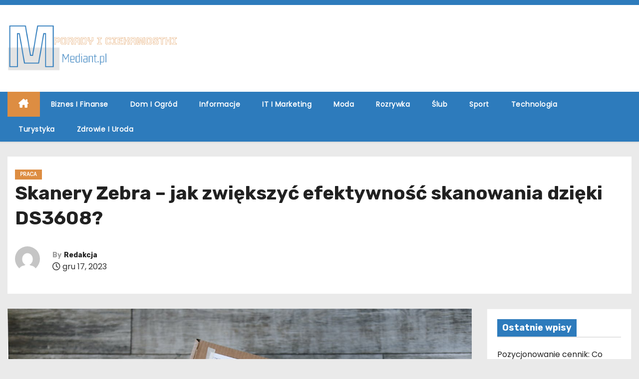

--- FILE ---
content_type: text/html; charset=UTF-8
request_url: https://mediant.pl/skanery-zebra-jak-zwiekszyc-efektywnosc-skanowania-dzieki-ds3608/
body_size: 16296
content:
<!-- =========================
     Page Breadcrumb   
============================== -->
<!DOCTYPE html>
<html lang="pl-PL">
<head>
<meta charset="UTF-8">
<meta name="viewport" content="width=device-width, initial-scale=1">
<link rel="profile" href="https://gmpg.org/xfn/11">
<meta name='robots' content='index, follow, max-image-preview:large, max-snippet:-1, max-video-preview:-1' />

	<!-- This site is optimized with the Yoast SEO plugin v26.8 - https://yoast.com/product/yoast-seo-wordpress/ -->
	<title>Skanery Zebra - jak zwiększyć efektywność skanowania dzięki DS3608? - Mediant.pl</title>
	<link rel="canonical" href="https://mediant.pl/skanery-zebra-jak-zwiekszyc-efektywnosc-skanowania-dzieki-ds3608/" />
	<meta property="og:locale" content="pl_PL" />
	<meta property="og:type" content="article" />
	<meta property="og:title" content="Skanery Zebra - jak zwiększyć efektywność skanowania dzięki DS3608? - Mediant.pl" />
	<meta property="og:description" content="W dzisiejszym dynamicznym środowisku biznesowym, efektywność skanowania ma kluczowe znaczenie dla wydajności i kontroli nad operacjami. Skanery Zebra, zwłaszcza model DS3608, są znane ze swojej niezawodności i wydajności. Ale czy w pełni wykorzystujesz potencjał tych urządzeń? Ten artykuł pomoże Ci poznać tajniki skanerów Zebra i dowiedzieć się, jak maksymalnie zwiększyć wydajność skanowania w Twoim przedsiębiorstwie. [&hellip;]" />
	<meta property="og:url" content="https://mediant.pl/skanery-zebra-jak-zwiekszyc-efektywnosc-skanowania-dzieki-ds3608/" />
	<meta property="og:site_name" content="Mediant.pl" />
	<meta property="article:published_time" content="2023-12-17T23:23:06+00:00" />
	<meta property="article:modified_time" content="2023-12-17T23:23:07+00:00" />
	<meta property="og:image" content="https://mediant.pl/wp-content/uploads/2023/12/pexels-polina-tankilevitch-4440794.jpg" />
	<meta property="og:image:width" content="1280" />
	<meta property="og:image:height" content="853" />
	<meta property="og:image:type" content="image/jpeg" />
	<meta name="author" content="Redakcja" />
	<meta name="twitter:card" content="summary_large_image" />
	<meta name="twitter:label1" content="Napisane przez" />
	<meta name="twitter:data1" content="Redakcja" />
	<meta name="twitter:label2" content="Szacowany czas czytania" />
	<meta name="twitter:data2" content="2 minuty" />
	<script type="application/ld+json" class="yoast-schema-graph">{"@context":"https://schema.org","@graph":[{"@type":"Article","@id":"https://mediant.pl/skanery-zebra-jak-zwiekszyc-efektywnosc-skanowania-dzieki-ds3608/#article","isPartOf":{"@id":"https://mediant.pl/skanery-zebra-jak-zwiekszyc-efektywnosc-skanowania-dzieki-ds3608/"},"author":{"name":"Redakcja","@id":"https://mediant.pl/#/schema/person/40663650b79391c21a4283d49731120e"},"headline":"Skanery Zebra &#8211; jak zwiększyć efektywność skanowania dzięki DS3608?","datePublished":"2023-12-17T23:23:06+00:00","dateModified":"2023-12-17T23:23:07+00:00","mainEntityOfPage":{"@id":"https://mediant.pl/skanery-zebra-jak-zwiekszyc-efektywnosc-skanowania-dzieki-ds3608/"},"wordCount":331,"publisher":{"@id":"https://mediant.pl/#organization"},"image":{"@id":"https://mediant.pl/skanery-zebra-jak-zwiekszyc-efektywnosc-skanowania-dzieki-ds3608/#primaryimage"},"thumbnailUrl":"https://mediant.pl/wp-content/uploads/2023/12/pexels-polina-tankilevitch-4440794.jpg","articleSection":["Praca"],"inLanguage":"pl-PL"},{"@type":"WebPage","@id":"https://mediant.pl/skanery-zebra-jak-zwiekszyc-efektywnosc-skanowania-dzieki-ds3608/","url":"https://mediant.pl/skanery-zebra-jak-zwiekszyc-efektywnosc-skanowania-dzieki-ds3608/","name":"Skanery Zebra - jak zwiększyć efektywność skanowania dzięki DS3608? - Mediant.pl","isPartOf":{"@id":"https://mediant.pl/#website"},"primaryImageOfPage":{"@id":"https://mediant.pl/skanery-zebra-jak-zwiekszyc-efektywnosc-skanowania-dzieki-ds3608/#primaryimage"},"image":{"@id":"https://mediant.pl/skanery-zebra-jak-zwiekszyc-efektywnosc-skanowania-dzieki-ds3608/#primaryimage"},"thumbnailUrl":"https://mediant.pl/wp-content/uploads/2023/12/pexels-polina-tankilevitch-4440794.jpg","datePublished":"2023-12-17T23:23:06+00:00","dateModified":"2023-12-17T23:23:07+00:00","breadcrumb":{"@id":"https://mediant.pl/skanery-zebra-jak-zwiekszyc-efektywnosc-skanowania-dzieki-ds3608/#breadcrumb"},"inLanguage":"pl-PL","potentialAction":[{"@type":"ReadAction","target":["https://mediant.pl/skanery-zebra-jak-zwiekszyc-efektywnosc-skanowania-dzieki-ds3608/"]}]},{"@type":"ImageObject","inLanguage":"pl-PL","@id":"https://mediant.pl/skanery-zebra-jak-zwiekszyc-efektywnosc-skanowania-dzieki-ds3608/#primaryimage","url":"https://mediant.pl/wp-content/uploads/2023/12/pexels-polina-tankilevitch-4440794.jpg","contentUrl":"https://mediant.pl/wp-content/uploads/2023/12/pexels-polina-tankilevitch-4440794.jpg","width":1280,"height":853,"caption":"Skanery Zebra"},{"@type":"BreadcrumbList","@id":"https://mediant.pl/skanery-zebra-jak-zwiekszyc-efektywnosc-skanowania-dzieki-ds3608/#breadcrumb","itemListElement":[{"@type":"ListItem","position":1,"name":"Strona główna","item":"https://mediant.pl/"},{"@type":"ListItem","position":2,"name":"Skanery Zebra &#8211; jak zwiększyć efektywność skanowania dzięki DS3608?"}]},{"@type":"WebSite","@id":"https://mediant.pl/#website","url":"https://mediant.pl/","name":"Mediant.pl","description":"Informacje, Porady, Opinie","publisher":{"@id":"https://mediant.pl/#organization"},"potentialAction":[{"@type":"SearchAction","target":{"@type":"EntryPoint","urlTemplate":"https://mediant.pl/?s={search_term_string}"},"query-input":{"@type":"PropertyValueSpecification","valueRequired":true,"valueName":"search_term_string"}}],"inLanguage":"pl-PL"},{"@type":"Organization","@id":"https://mediant.pl/#organization","name":"Mediant.pl","url":"https://mediant.pl/","logo":{"@type":"ImageObject","inLanguage":"pl-PL","@id":"https://mediant.pl/#/schema/logo/image/","url":"https://mediant.pl/wp-content/uploads/2023/05/mediant.png","contentUrl":"https://mediant.pl/wp-content/uploads/2023/05/mediant.png","width":400,"height":120,"caption":"Mediant.pl"},"image":{"@id":"https://mediant.pl/#/schema/logo/image/"}},{"@type":"Person","@id":"https://mediant.pl/#/schema/person/40663650b79391c21a4283d49731120e","name":"Redakcja","image":{"@type":"ImageObject","inLanguage":"pl-PL","@id":"https://mediant.pl/#/schema/person/image/","url":"https://secure.gravatar.com/avatar/1d64018e039a0ecbd25e2e51d1d955e1a98a8aa45e161628ae325f41c772ee69?s=96&d=mm&r=g","contentUrl":"https://secure.gravatar.com/avatar/1d64018e039a0ecbd25e2e51d1d955e1a98a8aa45e161628ae325f41c772ee69?s=96&d=mm&r=g","caption":"Redakcja"},"sameAs":["https://mediant.pl"]}]}</script>
	<!-- / Yoast SEO plugin. -->


<link rel='dns-prefetch' href='//fonts.googleapis.com' />
<link rel="alternate" type="application/rss+xml" title="Mediant.pl &raquo; Kanał z wpisami" href="https://mediant.pl/feed/" />
<link rel="alternate" type="application/rss+xml" title="Mediant.pl &raquo; Kanał z komentarzami" href="https://mediant.pl/comments/feed/" />
<link rel="alternate" title="oEmbed (JSON)" type="application/json+oembed" href="https://mediant.pl/wp-json/oembed/1.0/embed?url=https%3A%2F%2Fmediant.pl%2Fskanery-zebra-jak-zwiekszyc-efektywnosc-skanowania-dzieki-ds3608%2F" />
<link rel="alternate" title="oEmbed (XML)" type="text/xml+oembed" href="https://mediant.pl/wp-json/oembed/1.0/embed?url=https%3A%2F%2Fmediant.pl%2Fskanery-zebra-jak-zwiekszyc-efektywnosc-skanowania-dzieki-ds3608%2F&#038;format=xml" />
<style id='wp-img-auto-sizes-contain-inline-css' type='text/css'>
img:is([sizes=auto i],[sizes^="auto," i]){contain-intrinsic-size:3000px 1500px}
/*# sourceURL=wp-img-auto-sizes-contain-inline-css */
</style>
<style id='wp-emoji-styles-inline-css' type='text/css'>

	img.wp-smiley, img.emoji {
		display: inline !important;
		border: none !important;
		box-shadow: none !important;
		height: 1em !important;
		width: 1em !important;
		margin: 0 0.07em !important;
		vertical-align: -0.1em !important;
		background: none !important;
		padding: 0 !important;
	}
/*# sourceURL=wp-emoji-styles-inline-css */
</style>
<style id='wp-block-library-inline-css' type='text/css'>
:root{--wp-block-synced-color:#7a00df;--wp-block-synced-color--rgb:122,0,223;--wp-bound-block-color:var(--wp-block-synced-color);--wp-editor-canvas-background:#ddd;--wp-admin-theme-color:#007cba;--wp-admin-theme-color--rgb:0,124,186;--wp-admin-theme-color-darker-10:#006ba1;--wp-admin-theme-color-darker-10--rgb:0,107,160.5;--wp-admin-theme-color-darker-20:#005a87;--wp-admin-theme-color-darker-20--rgb:0,90,135;--wp-admin-border-width-focus:2px}@media (min-resolution:192dpi){:root{--wp-admin-border-width-focus:1.5px}}.wp-element-button{cursor:pointer}:root .has-very-light-gray-background-color{background-color:#eee}:root .has-very-dark-gray-background-color{background-color:#313131}:root .has-very-light-gray-color{color:#eee}:root .has-very-dark-gray-color{color:#313131}:root .has-vivid-green-cyan-to-vivid-cyan-blue-gradient-background{background:linear-gradient(135deg,#00d084,#0693e3)}:root .has-purple-crush-gradient-background{background:linear-gradient(135deg,#34e2e4,#4721fb 50%,#ab1dfe)}:root .has-hazy-dawn-gradient-background{background:linear-gradient(135deg,#faaca8,#dad0ec)}:root .has-subdued-olive-gradient-background{background:linear-gradient(135deg,#fafae1,#67a671)}:root .has-atomic-cream-gradient-background{background:linear-gradient(135deg,#fdd79a,#004a59)}:root .has-nightshade-gradient-background{background:linear-gradient(135deg,#330968,#31cdcf)}:root .has-midnight-gradient-background{background:linear-gradient(135deg,#020381,#2874fc)}:root{--wp--preset--font-size--normal:16px;--wp--preset--font-size--huge:42px}.has-regular-font-size{font-size:1em}.has-larger-font-size{font-size:2.625em}.has-normal-font-size{font-size:var(--wp--preset--font-size--normal)}.has-huge-font-size{font-size:var(--wp--preset--font-size--huge)}.has-text-align-center{text-align:center}.has-text-align-left{text-align:left}.has-text-align-right{text-align:right}.has-fit-text{white-space:nowrap!important}#end-resizable-editor-section{display:none}.aligncenter{clear:both}.items-justified-left{justify-content:flex-start}.items-justified-center{justify-content:center}.items-justified-right{justify-content:flex-end}.items-justified-space-between{justify-content:space-between}.screen-reader-text{border:0;clip-path:inset(50%);height:1px;margin:-1px;overflow:hidden;padding:0;position:absolute;width:1px;word-wrap:normal!important}.screen-reader-text:focus{background-color:#ddd;clip-path:none;color:#444;display:block;font-size:1em;height:auto;left:5px;line-height:normal;padding:15px 23px 14px;text-decoration:none;top:5px;width:auto;z-index:100000}html :where(.has-border-color){border-style:solid}html :where([style*=border-top-color]){border-top-style:solid}html :where([style*=border-right-color]){border-right-style:solid}html :where([style*=border-bottom-color]){border-bottom-style:solid}html :where([style*=border-left-color]){border-left-style:solid}html :where([style*=border-width]){border-style:solid}html :where([style*=border-top-width]){border-top-style:solid}html :where([style*=border-right-width]){border-right-style:solid}html :where([style*=border-bottom-width]){border-bottom-style:solid}html :where([style*=border-left-width]){border-left-style:solid}html :where(img[class*=wp-image-]){height:auto;max-width:100%}:where(figure){margin:0 0 1em}html :where(.is-position-sticky){--wp-admin--admin-bar--position-offset:var(--wp-admin--admin-bar--height,0px)}@media screen and (max-width:600px){html :where(.is-position-sticky){--wp-admin--admin-bar--position-offset:0px}}

/*# sourceURL=wp-block-library-inline-css */
</style><style id='global-styles-inline-css' type='text/css'>
:root{--wp--preset--aspect-ratio--square: 1;--wp--preset--aspect-ratio--4-3: 4/3;--wp--preset--aspect-ratio--3-4: 3/4;--wp--preset--aspect-ratio--3-2: 3/2;--wp--preset--aspect-ratio--2-3: 2/3;--wp--preset--aspect-ratio--16-9: 16/9;--wp--preset--aspect-ratio--9-16: 9/16;--wp--preset--color--black: #000000;--wp--preset--color--cyan-bluish-gray: #abb8c3;--wp--preset--color--white: #ffffff;--wp--preset--color--pale-pink: #f78da7;--wp--preset--color--vivid-red: #cf2e2e;--wp--preset--color--luminous-vivid-orange: #ff6900;--wp--preset--color--luminous-vivid-amber: #fcb900;--wp--preset--color--light-green-cyan: #7bdcb5;--wp--preset--color--vivid-green-cyan: #00d084;--wp--preset--color--pale-cyan-blue: #8ed1fc;--wp--preset--color--vivid-cyan-blue: #0693e3;--wp--preset--color--vivid-purple: #9b51e0;--wp--preset--gradient--vivid-cyan-blue-to-vivid-purple: linear-gradient(135deg,rgb(6,147,227) 0%,rgb(155,81,224) 100%);--wp--preset--gradient--light-green-cyan-to-vivid-green-cyan: linear-gradient(135deg,rgb(122,220,180) 0%,rgb(0,208,130) 100%);--wp--preset--gradient--luminous-vivid-amber-to-luminous-vivid-orange: linear-gradient(135deg,rgb(252,185,0) 0%,rgb(255,105,0) 100%);--wp--preset--gradient--luminous-vivid-orange-to-vivid-red: linear-gradient(135deg,rgb(255,105,0) 0%,rgb(207,46,46) 100%);--wp--preset--gradient--very-light-gray-to-cyan-bluish-gray: linear-gradient(135deg,rgb(238,238,238) 0%,rgb(169,184,195) 100%);--wp--preset--gradient--cool-to-warm-spectrum: linear-gradient(135deg,rgb(74,234,220) 0%,rgb(151,120,209) 20%,rgb(207,42,186) 40%,rgb(238,44,130) 60%,rgb(251,105,98) 80%,rgb(254,248,76) 100%);--wp--preset--gradient--blush-light-purple: linear-gradient(135deg,rgb(255,206,236) 0%,rgb(152,150,240) 100%);--wp--preset--gradient--blush-bordeaux: linear-gradient(135deg,rgb(254,205,165) 0%,rgb(254,45,45) 50%,rgb(107,0,62) 100%);--wp--preset--gradient--luminous-dusk: linear-gradient(135deg,rgb(255,203,112) 0%,rgb(199,81,192) 50%,rgb(65,88,208) 100%);--wp--preset--gradient--pale-ocean: linear-gradient(135deg,rgb(255,245,203) 0%,rgb(182,227,212) 50%,rgb(51,167,181) 100%);--wp--preset--gradient--electric-grass: linear-gradient(135deg,rgb(202,248,128) 0%,rgb(113,206,126) 100%);--wp--preset--gradient--midnight: linear-gradient(135deg,rgb(2,3,129) 0%,rgb(40,116,252) 100%);--wp--preset--font-size--small: 13px;--wp--preset--font-size--medium: 20px;--wp--preset--font-size--large: 36px;--wp--preset--font-size--x-large: 42px;--wp--preset--spacing--20: 0.44rem;--wp--preset--spacing--30: 0.67rem;--wp--preset--spacing--40: 1rem;--wp--preset--spacing--50: 1.5rem;--wp--preset--spacing--60: 2.25rem;--wp--preset--spacing--70: 3.38rem;--wp--preset--spacing--80: 5.06rem;--wp--preset--shadow--natural: 6px 6px 9px rgba(0, 0, 0, 0.2);--wp--preset--shadow--deep: 12px 12px 50px rgba(0, 0, 0, 0.4);--wp--preset--shadow--sharp: 6px 6px 0px rgba(0, 0, 0, 0.2);--wp--preset--shadow--outlined: 6px 6px 0px -3px rgb(255, 255, 255), 6px 6px rgb(0, 0, 0);--wp--preset--shadow--crisp: 6px 6px 0px rgb(0, 0, 0);}:root :where(.is-layout-flow) > :first-child{margin-block-start: 0;}:root :where(.is-layout-flow) > :last-child{margin-block-end: 0;}:root :where(.is-layout-flow) > *{margin-block-start: 24px;margin-block-end: 0;}:root :where(.is-layout-constrained) > :first-child{margin-block-start: 0;}:root :where(.is-layout-constrained) > :last-child{margin-block-end: 0;}:root :where(.is-layout-constrained) > *{margin-block-start: 24px;margin-block-end: 0;}:root :where(.is-layout-flex){gap: 24px;}:root :where(.is-layout-grid){gap: 24px;}body .is-layout-flex{display: flex;}.is-layout-flex{flex-wrap: wrap;align-items: center;}.is-layout-flex > :is(*, div){margin: 0;}body .is-layout-grid{display: grid;}.is-layout-grid > :is(*, div){margin: 0;}.has-black-color{color: var(--wp--preset--color--black) !important;}.has-cyan-bluish-gray-color{color: var(--wp--preset--color--cyan-bluish-gray) !important;}.has-white-color{color: var(--wp--preset--color--white) !important;}.has-pale-pink-color{color: var(--wp--preset--color--pale-pink) !important;}.has-vivid-red-color{color: var(--wp--preset--color--vivid-red) !important;}.has-luminous-vivid-orange-color{color: var(--wp--preset--color--luminous-vivid-orange) !important;}.has-luminous-vivid-amber-color{color: var(--wp--preset--color--luminous-vivid-amber) !important;}.has-light-green-cyan-color{color: var(--wp--preset--color--light-green-cyan) !important;}.has-vivid-green-cyan-color{color: var(--wp--preset--color--vivid-green-cyan) !important;}.has-pale-cyan-blue-color{color: var(--wp--preset--color--pale-cyan-blue) !important;}.has-vivid-cyan-blue-color{color: var(--wp--preset--color--vivid-cyan-blue) !important;}.has-vivid-purple-color{color: var(--wp--preset--color--vivid-purple) !important;}.has-black-background-color{background-color: var(--wp--preset--color--black) !important;}.has-cyan-bluish-gray-background-color{background-color: var(--wp--preset--color--cyan-bluish-gray) !important;}.has-white-background-color{background-color: var(--wp--preset--color--white) !important;}.has-pale-pink-background-color{background-color: var(--wp--preset--color--pale-pink) !important;}.has-vivid-red-background-color{background-color: var(--wp--preset--color--vivid-red) !important;}.has-luminous-vivid-orange-background-color{background-color: var(--wp--preset--color--luminous-vivid-orange) !important;}.has-luminous-vivid-amber-background-color{background-color: var(--wp--preset--color--luminous-vivid-amber) !important;}.has-light-green-cyan-background-color{background-color: var(--wp--preset--color--light-green-cyan) !important;}.has-vivid-green-cyan-background-color{background-color: var(--wp--preset--color--vivid-green-cyan) !important;}.has-pale-cyan-blue-background-color{background-color: var(--wp--preset--color--pale-cyan-blue) !important;}.has-vivid-cyan-blue-background-color{background-color: var(--wp--preset--color--vivid-cyan-blue) !important;}.has-vivid-purple-background-color{background-color: var(--wp--preset--color--vivid-purple) !important;}.has-black-border-color{border-color: var(--wp--preset--color--black) !important;}.has-cyan-bluish-gray-border-color{border-color: var(--wp--preset--color--cyan-bluish-gray) !important;}.has-white-border-color{border-color: var(--wp--preset--color--white) !important;}.has-pale-pink-border-color{border-color: var(--wp--preset--color--pale-pink) !important;}.has-vivid-red-border-color{border-color: var(--wp--preset--color--vivid-red) !important;}.has-luminous-vivid-orange-border-color{border-color: var(--wp--preset--color--luminous-vivid-orange) !important;}.has-luminous-vivid-amber-border-color{border-color: var(--wp--preset--color--luminous-vivid-amber) !important;}.has-light-green-cyan-border-color{border-color: var(--wp--preset--color--light-green-cyan) !important;}.has-vivid-green-cyan-border-color{border-color: var(--wp--preset--color--vivid-green-cyan) !important;}.has-pale-cyan-blue-border-color{border-color: var(--wp--preset--color--pale-cyan-blue) !important;}.has-vivid-cyan-blue-border-color{border-color: var(--wp--preset--color--vivid-cyan-blue) !important;}.has-vivid-purple-border-color{border-color: var(--wp--preset--color--vivid-purple) !important;}.has-vivid-cyan-blue-to-vivid-purple-gradient-background{background: var(--wp--preset--gradient--vivid-cyan-blue-to-vivid-purple) !important;}.has-light-green-cyan-to-vivid-green-cyan-gradient-background{background: var(--wp--preset--gradient--light-green-cyan-to-vivid-green-cyan) !important;}.has-luminous-vivid-amber-to-luminous-vivid-orange-gradient-background{background: var(--wp--preset--gradient--luminous-vivid-amber-to-luminous-vivid-orange) !important;}.has-luminous-vivid-orange-to-vivid-red-gradient-background{background: var(--wp--preset--gradient--luminous-vivid-orange-to-vivid-red) !important;}.has-very-light-gray-to-cyan-bluish-gray-gradient-background{background: var(--wp--preset--gradient--very-light-gray-to-cyan-bluish-gray) !important;}.has-cool-to-warm-spectrum-gradient-background{background: var(--wp--preset--gradient--cool-to-warm-spectrum) !important;}.has-blush-light-purple-gradient-background{background: var(--wp--preset--gradient--blush-light-purple) !important;}.has-blush-bordeaux-gradient-background{background: var(--wp--preset--gradient--blush-bordeaux) !important;}.has-luminous-dusk-gradient-background{background: var(--wp--preset--gradient--luminous-dusk) !important;}.has-pale-ocean-gradient-background{background: var(--wp--preset--gradient--pale-ocean) !important;}.has-electric-grass-gradient-background{background: var(--wp--preset--gradient--electric-grass) !important;}.has-midnight-gradient-background{background: var(--wp--preset--gradient--midnight) !important;}.has-small-font-size{font-size: var(--wp--preset--font-size--small) !important;}.has-medium-font-size{font-size: var(--wp--preset--font-size--medium) !important;}.has-large-font-size{font-size: var(--wp--preset--font-size--large) !important;}.has-x-large-font-size{font-size: var(--wp--preset--font-size--x-large) !important;}
/*# sourceURL=global-styles-inline-css */
</style>

<style id='classic-theme-styles-inline-css' type='text/css'>
/*! This file is auto-generated */
.wp-block-button__link{color:#fff;background-color:#32373c;border-radius:9999px;box-shadow:none;text-decoration:none;padding:calc(.667em + 2px) calc(1.333em + 2px);font-size:1.125em}.wp-block-file__button{background:#32373c;color:#fff;text-decoration:none}
/*# sourceURL=/wp-includes/css/classic-themes.min.css */
</style>
<link rel='stylesheet' id='newses-fonts-css' href='//fonts.googleapis.com/css?family=Rubik%3A400%2C500%2C700%7CPoppins%3A400%26display%3Dswap&#038;subset=latin%2Clatin-ext' type='text/css' media='all' />
<link rel='stylesheet' id='bootstrap-css' href='https://mediant.pl/wp-content/themes/newses/css/bootstrap.css?ver=6.9' type='text/css' media='all' />
<link rel='stylesheet' id='newses-style-css' href='https://mediant.pl/wp-content/themes/newses/style.css?ver=6.9' type='text/css' media='all' />
<link rel='stylesheet' id='newses-default-css' href='https://mediant.pl/wp-content/themes/newses/css/colors/default.css?ver=6.9' type='text/css' media='all' />
<link rel='stylesheet' id='all-font-awesome-css' href='https://mediant.pl/wp-content/themes/newses/css/font-awesome.css?ver=6.9' type='text/css' media='all' />
<link rel='stylesheet' id='smartmenus-css' href='https://mediant.pl/wp-content/themes/newses/css/jquery.smartmenus.bootstrap.css?ver=6.9' type='text/css' media='all' />
<link rel='stylesheet' id='newses-swiper.min-css' href='https://mediant.pl/wp-content/themes/newses/css/swiper.min.css?ver=6.9' type='text/css' media='all' />
<link rel='stylesheet' id='wp-block-paragraph-css' href='https://mediant.pl/wp-includes/blocks/paragraph/style.min.css?ver=6.9' type='text/css' media='all' />
<link rel='stylesheet' id='wp-block-heading-css' href='https://mediant.pl/wp-includes/blocks/heading/style.min.css?ver=6.9' type='text/css' media='all' />
<script type="text/javascript" src="https://mediant.pl/wp-includes/js/jquery/jquery.min.js?ver=3.7.1" id="jquery-core-js"></script>
<script type="text/javascript" src="https://mediant.pl/wp-includes/js/jquery/jquery-migrate.min.js?ver=3.4.1" id="jquery-migrate-js"></script>
<script type="text/javascript" src="https://mediant.pl/wp-content/themes/newses/js/navigation.js?ver=6.9" id="newses-navigation-js"></script>
<script type="text/javascript" src="https://mediant.pl/wp-content/themes/newses/js/bootstrap.js?ver=6.9" id="bootstrap-js"></script>
<script type="text/javascript" src="https://mediant.pl/wp-content/themes/newses/js/jquery.marquee.js?ver=6.9" id="newses-marquee-js-js"></script>
<script type="text/javascript" src="https://mediant.pl/wp-content/themes/newses/js/swiper.min.js?ver=6.9" id="newses-swiper.min.js-js"></script>
<script type="text/javascript" src="https://mediant.pl/wp-content/themes/newses/js/jquery.smartmenus.js?ver=6.9" id="smartmenus-js-js"></script>
<script type="text/javascript" src="https://mediant.pl/wp-content/themes/newses/js/bootstrap-smartmenus.js?ver=6.9" id="bootstrap-smartmenus-js-js"></script>
<link rel="https://api.w.org/" href="https://mediant.pl/wp-json/" /><link rel="alternate" title="JSON" type="application/json" href="https://mediant.pl/wp-json/wp/v2/posts/715" /><link rel="EditURI" type="application/rsd+xml" title="RSD" href="https://mediant.pl/xmlrpc.php?rsd" />
<meta name="generator" content="WordPress 6.9" />
<link rel='shortlink' href='https://mediant.pl/?p=715' />
<!-- Global site tag (gtag.js) - Google Analytics -->
<script async src="https://www.googletagmanager.com/gtag/js?id=UA-162816601-12"></script>
<script>
  window.dataLayer = window.dataLayer || [];
  function gtag(){dataLayer.push(arguments);}
  gtag('js', new Date());

  gtag('config', 'UA-162816601-12');
</script>
        <style type="text/css">
                        .site-title a,
            .site-description {
                position: absolute;
                clip: rect(1px, 1px, 1px, 1px);
                display: none;
            }

                    </style>
        <link rel="icon" href="https://mediant.pl/wp-content/uploads/2023/05/cropped-mediant1-32x32.png" sizes="32x32" />
<link rel="icon" href="https://mediant.pl/wp-content/uploads/2023/05/cropped-mediant1-192x192.png" sizes="192x192" />
<link rel="apple-touch-icon" href="https://mediant.pl/wp-content/uploads/2023/05/cropped-mediant1-180x180.png" />
<meta name="msapplication-TileImage" content="https://mediant.pl/wp-content/uploads/2023/05/cropped-mediant1-270x270.png" />
		<style type="text/css" id="wp-custom-css">
			.mg-headwidget .navbar-wp{
	    background: #2d7bbc;
}
.mg-headwidget .mg-head-detail {
    background: #2d7bbc;
}
.mg-headwidget .navbar-wp .navbar-nav > li > a:hover, .mg-headwidget .navbar-wp .navbar-nav > li > a:focus, .mg-headwidget .navbar-wp .navbar-nav > .active > a, .mg-headwidget .navbar-wp .navbar-nav > .active > a:hover, .mg-headwidget .navbar-wp .navbar-nav > .active > a:focus {
    background: #dd8d42 !important;
}
.mg-latest-news .bn_title {
    background-color: #2d7bbc;
}
.mg-latest-news {
    background: #dd8d42;
}
.mg-sec-title.st3 span.bg {
    background: #2d7bbc;
    color: white;
}

a.newses-categories.category-color-1 {
    background: #dd8d42;
}

.post-form {
    background: #dd8d42;
}

.swiper-button-next:hover, .swiper-button-prev:hover {
    background: #dd8d42 !important;
    border-color: #dd8d42;
}

.mg-sidebar .mg-widget.widget_search .btn {
    color: #fff;
    background: #2d7bbc;
}

.mg-blog-post .bottom h1:hover, .mg-blog-post .bottom h1 a:hover, .mg-posts-modul-6 .mg-sec-top-post .title a:hover, .mg-blog-inner h4 a:hover {
    color: #000000;
}

.mg-wid-title span.bg {
    background: #2d7bbc;
    color: white;
}

.mg-widget h2, .wp-block-search__label {
    background: #2d7bbc;
    color: #fff;
}

.navigation.pagination .nav-links .page-numbers:hover, .navigation.pagination .nav-links .page-numbers:focus, .navigation.pagination .nav-links .page-numbers.current, .navigation.pagination .nav-links .page-numbers.current:hover, .navigation.pagination .nav-links .page-numbers.current:focus {
    border-color: #2d7bbc;
    background: #2d7bbc;
    color: #fff;
}

footer .overlay {
    background: #2d7bbc;
}


.mg-footer-copyright,.mg-footer-bottom-area,.ta_upscr{display:none !important;}

.mg-sidebar .mg-widget ul li a:hover, .mg-sidebar .mg-widget ul li a:focus, a:hover {
    color: #2d7bbc !important;
}


footer .mg-widget ul li a:hover, footer .mg-widget ul li a:focus {
    color: #fafafa !important;
}

.mg-blog-post-box a{
	color:#2d7bbc !important;
}

.post-form{display:none}
		</style>
		</head>
<body class="wp-singular post-template-default single single-post postid-715 single-format-standard wp-custom-logo wp-embed-responsive wp-theme-newses wide" >
<div id="page" class="site">
<a class="skip-link screen-reader-text" href="#content">
Skip to content</a>
    <!--wrapper-->
    <div class="wrapper" id="custom-background-css">
        <header class="mg-headwidget">
            <!--==================== TOP BAR ====================-->
            <div class="mg-head-detail d-none d-md-block">
    <div class="container">
        <div class="row align-items-center">
            <div class="col-md-6 col-xs-12 col-sm-6">
                <ul class="info-left">
                                    </ul>
            </div>
            <div class="col-md-6 col-xs-12">
                <ul class="mg-social info-right">
                                </ul>
            </div>
        </div>
    </div>
</div>
            <div class="clearfix"></div>
                        <div class="mg-nav-widget-area-back" style='background-image: url("https://mediant.pl/wp-content/themes/newses/images/head-back.jpg" );'>
                        <div class="overlay">
              <div class="inner"  style="background-color:#ffffff;" >
                <div class="container">
                    <div class="mg-nav-widget-area">
                        <div class="row align-items-center  ">
                            <div class="col-md-4 text-center-xs ">
                                <div class="site-logo">
                                    <a href="https://mediant.pl/" class="navbar-brand" rel="home"><img width="400" height="120" src="https://mediant.pl/wp-content/uploads/2023/05/mediant.png" class="custom-logo" alt="mediant" decoding="async" srcset="https://mediant.pl/wp-content/uploads/2023/05/mediant.png 400w, https://mediant.pl/wp-content/uploads/2023/05/mediant-300x90.png 300w" sizes="(max-width: 400px) 100vw, 400px" /></a>                                </div>
                                <div class="site-branding-text d-none">
                                                                        <p class="site-title"> <a href="https://mediant.pl/" rel="home">Mediant.pl</a></p>
                                                                        <p class="site-description">Informacje, Porady, Opinie</p>
                                </div>   
                            </div>
                           
            <div class="col-md-8 text-center-xs">
                                <!--== Top Tags ==-->
                  <div class="mg-tpt-tag-area">
                                 
                  </div>
                <!-- Trending line END -->
                  
            </div>
                                </div>
                    </div>
                </div>
                </div>
              </div>
          </div>
            <div class="mg-menu-full">
                <nav class="navbar navbar-expand-lg navbar-wp">
                    <div class="container">
                        <!-- Right nav -->
                    <div class="m-header align-items-center">
                        <a class="mobilehomebtn" href="https://mediant.pl"><span class="fa-solid fa-house-chimney"></span></a>
                        <!-- navbar-toggle -->
                        <button class="navbar-toggler collapsed ml-auto" type="button" data-toggle="collapse" data-target="#navbar-wp" aria-controls="navbarSupportedContent" aria-expanded="false" aria-label="Toggle navigation">
                          <!-- <span class="my-1 mx-2 close"></span>
                          <span class="navbar-toggler-icon"></span> -->
                          <div class="burger">
                            <span class="burger-line"></span>
                            <span class="burger-line"></span>
                            <span class="burger-line"></span>
                          </div>
                        </button>
                        <!-- /navbar-toggle -->
                                            </div>
                    <!-- /Right nav -->
                    <!-- Navigation -->
                    <div class="collapse navbar-collapse" id="navbar-wp"> 
                      <ul id="menu-menu-1" class="nav navbar-nav mr-auto"><li class="active home"><a class="nav-link homebtn" title="Home" href="https://mediant.pl"><span class='fa-solid fa-house-chimney'></span></a></li><li id="menu-item-55" class="menu-item menu-item-type-taxonomy menu-item-object-category menu-item-55"><a class="nav-link" title="Biznes i finanse" href="https://mediant.pl/biznes-i-finanse/">Biznes i finanse</a></li>
<li id="menu-item-56" class="menu-item menu-item-type-taxonomy menu-item-object-category menu-item-56"><a class="nav-link" title="Dom i ogród" href="https://mediant.pl/dom-i-ogrod/">Dom i ogród</a></li>
<li id="menu-item-57" class="menu-item menu-item-type-taxonomy menu-item-object-category menu-item-57"><a class="nav-link" title="Informacje" href="https://mediant.pl/informacje/">Informacje</a></li>
<li id="menu-item-58" class="menu-item menu-item-type-taxonomy menu-item-object-category menu-item-58"><a class="nav-link" title="IT i marketing" href="https://mediant.pl/it-i-marketing/">IT i marketing</a></li>
<li id="menu-item-59" class="menu-item menu-item-type-taxonomy menu-item-object-category menu-item-59"><a class="nav-link" title="Moda" href="https://mediant.pl/moda/">Moda</a></li>
<li id="menu-item-60" class="menu-item menu-item-type-taxonomy menu-item-object-category menu-item-60"><a class="nav-link" title="Rozrywka" href="https://mediant.pl/rozrywka/">Rozrywka</a></li>
<li id="menu-item-61" class="menu-item menu-item-type-taxonomy menu-item-object-category menu-item-61"><a class="nav-link" title="Ślub" href="https://mediant.pl/slub/">Ślub</a></li>
<li id="menu-item-62" class="menu-item menu-item-type-taxonomy menu-item-object-category menu-item-62"><a class="nav-link" title="Sport" href="https://mediant.pl/sport/">Sport</a></li>
<li id="menu-item-63" class="menu-item menu-item-type-taxonomy menu-item-object-category menu-item-63"><a class="nav-link" title="Technologia" href="https://mediant.pl/technologia/">Technologia</a></li>
<li id="menu-item-64" class="menu-item menu-item-type-taxonomy menu-item-object-category menu-item-64"><a class="nav-link" title="Turystyka" href="https://mediant.pl/turystyka/">Turystyka</a></li>
<li id="menu-item-65" class="menu-item menu-item-type-taxonomy menu-item-object-category menu-item-65"><a class="nav-link" title="Zdrowie i uroda" href="https://mediant.pl/zdrowie/">Zdrowie i uroda</a></li>
</ul>                    </div>   
                    <!--/ Navigation -->
                    <!-- Right nav -->
                    <div class="desk-header pl-3 ml-auto my-2 my-lg-0 position-relative align-items-center">
                                          </div>
                    <!-- /Right nav --> 
                  </div>
                </nav>
            </div>
        </header>
        <div class="clearfix"></div>
        <!--== /Top Tags ==-->
                        <!--== Home Slider ==-->
                <!--==/ Home Slider ==-->
        <!--==================== Newses breadcrumb section ====================-->
<!-- =========================
     Page Content Section      
============================== -->
<main id="content" class="single-class content">
  <!--container-->
  <div class="container">
    <!--row-->
    <div class="row">
      <div class="col-md-12">
        <div class="mg-header mb-30">
          <div class="mg-blog-category"><a class="newses-categories category-color-1" href="https://mediant.pl/praca/"> 
                                 Praca
                             </a></div>              <h1 class="title">Skanery Zebra &#8211; jak zwiększyć efektywność skanowania dzięki DS3608?</h1>
                              <div class="media mg-info-author-block"> 
                                            <a class="mg-author-pic" href="https://mediant.pl/author/jb34jh3434jhv/"> <img alt='' src='https://secure.gravatar.com/avatar/1d64018e039a0ecbd25e2e51d1d955e1a98a8aa45e161628ae325f41c772ee69?s=150&#038;d=mm&#038;r=g' srcset='https://secure.gravatar.com/avatar/1d64018e039a0ecbd25e2e51d1d955e1a98a8aa45e161628ae325f41c772ee69?s=300&#038;d=mm&#038;r=g 2x' class='avatar avatar-150 photo' height='150' width='150' decoding='async'/> </a>
                                        <div class="media-body">
                                                    <h4 class="media-heading"><span>By</span><a href="https://mediant.pl/author/jb34jh3434jhv/">Redakcja</a></h4>
                                                    <span class="mg-blog-date"><i class="fa-regular fa-clock"></i> 
                                gru 17, 2023                            </span>
                                            </div>
                </div>
                        </div>
      </div>
    </div>
    <div class="single-main-content row">
              <div class="col-lg-9 col-md-8">
                        <div class="mg-blog-post-box"> 
            <img width="1280" height="853" src="https://mediant.pl/wp-content/uploads/2023/12/pexels-polina-tankilevitch-4440794.jpg" class="img-responsive wp-post-image" alt="Skanery Zebra" decoding="async" fetchpriority="high" srcset="https://mediant.pl/wp-content/uploads/2023/12/pexels-polina-tankilevitch-4440794.jpg 1280w, https://mediant.pl/wp-content/uploads/2023/12/pexels-polina-tankilevitch-4440794-300x200.jpg 300w, https://mediant.pl/wp-content/uploads/2023/12/pexels-polina-tankilevitch-4440794-1024x682.jpg 1024w, https://mediant.pl/wp-content/uploads/2023/12/pexels-polina-tankilevitch-4440794-768x512.jpg 768w" sizes="(max-width: 1280px) 100vw, 1280px" />            <article class="small single p-3">
                
<p><strong>W dzisiejszym dynamicznym środowisku biznesowym, efektywność skanowania ma kluczowe znaczenie dla wydajności i kontroli nad operacjami. Skanery Zebra, zwłaszcza model DS3608, są znane ze swojej niezawodności i wydajności. Ale czy w pełni wykorzystujesz potencjał tych urządzeń? Ten artykuł pomoże Ci poznać tajniki skanerów Zebra i dowiedzieć się, jak maksymalnie zwiększyć wydajność skanowania w Twoim przedsiębiorstwie.</strong></p>



<h2 class="wp-block-heading"><strong>DS3608 vs. inne skanery</strong></h2>



<p><a href="https://www.agbit.pl/Zebra-DS3608-opis.html"><strong>Skanery Zebra</strong></a> DS3608 wyróżniają się na tle konkurencji. Jego niezawodność i szybkość skanowania są godne uwagi. W porównaniu do innych skanerów dostępnych na rynku, DS3608 oferuje nie tylko doskonałą jakość skanowania, ale także solidną konstrukcję, która wytrzyma trudne warunki pracy. Co więcej, to urządzenie zapewnia szeroką gamę funkcji, które mogą być dostosowane do różnych potrzeb biznesowych. Dzięki temu Zebra DS3608 staje się niezastąpiona w wielu branżach.</p>



<h2 class="wp-block-heading"><strong>Odkryj nowe możliwości z wykorzystaniem DS3608</strong></h2>



<p>Skanowanie dwuwymiarowe (2D) stało się nieodłączną częścią wielu procesów biznesowych. Zebra DS3608 wyróżnia się właśnie w tej dziedzinie. Dzięki możliwości skanowania kodów QR, kody kreskowe 2D i inne zaawansowane technologie, ten skaner otwiera przed firmami nowe możliwości. Możesz śledzić produkty, zarządzać magazynem lub udoskonalać swoje usługi logistyczne. DS3608 pozwala na precyzyjne i szybkie skanowanie, co przekłada się na wyższą efektywność procesów w Twoim przedsiębiorstwie.</p>



<h2 class="wp-block-heading"><strong>Skanowanie w trudnych warunkach</strong></h2>



<p>Czasem praca wymaga skanowania w trudnych warunkach, takich jak wilgotność, niskie temperatury czy zapylenie. Zebra DS3608 jest przygotowana do radzenia sobie z takimi wyzwaniami. Jej solidna konstrukcja i wytrzymałość pozwalają na skanowanie nawet w ekstremalnych warunkach. Nie musisz się martwić o utratę wydajności, ponieważ ten skaner utrzymuje niezawodność nawet w najtrudniejszych sytuacjach. Dzięki temu możesz być pewien, że Twój proces skanowania będzie działać sprawnie, niezależnie od otoczenia pracy.</p>
        <script>
            function pinIt() {
                var e = document.createElement('script');
                e.setAttribute('type','text/javascript');
                e.setAttribute('charset','UTF-8');
                e.setAttribute('src','https://assets.pinterest.com/js/pinmarklet.js?r='+Math.random()*99999999);
                document.body.appendChild(e);
            }
        </script>

        <div class="post-share">
            <div class="post-share-icons cf"> 
                <a href="https://www.facebook.com/sharer.php?u=https%3A%2F%2Fmediant.pl%2Fskanery-zebra-jak-zwiekszyc-efektywnosc-skanowania-dzieki-ds3608%2F" class="link facebook" target="_blank" >
                    <i class="fa-brands fa-facebook-f"></i>
                </a> 
                <a href="https://twitter.com/share?url=https%3A%2F%2Fmediant.pl%2Fskanery-zebra-jak-zwiekszyc-efektywnosc-skanowania-dzieki-ds3608%2F&#038;text=Skanery%20Zebra%20%E2%80%93%20jak%20zwi%C4%99kszy%C4%87%20efektywno%C5%9B%C4%87%20skanowania%20dzi%C4%99ki%20DS3608%3F" class="link x-twitter" target="_blank">
                    <i class="fa-brands fa-x-twitter"></i>
                </a> 
                <a href="/cdn-cgi/l/email-protection#[base64]" class="link email" target="_blank">
                    <i class="fa-regular fa-envelope"></i>
                </a> 
                <a href="https://www.linkedin.com/sharing/share-offsite/?url=https%3A%2F%2Fmediant.pl%2Fskanery-zebra-jak-zwiekszyc-efektywnosc-skanowania-dzieki-ds3608%2F&#038;title=Skanery%20Zebra%20%E2%80%93%20jak%20zwi%C4%99kszy%C4%87%20efektywno%C5%9B%C4%87%20skanowania%20dzi%C4%99ki%20DS3608%3F" class="link linkedin" target="_blank" >
                    <i class="fa-brands fa-linkedin-in"></i>
                </a> 
                <a href="https://telegram.me/share/url?url=https%3A%2F%2Fmediant.pl%2Fskanery-zebra-jak-zwiekszyc-efektywnosc-skanowania-dzieki-ds3608%2F&#038;text&#038;title=Skanery%20Zebra%20%E2%80%93%20jak%20zwi%C4%99kszy%C4%87%20efektywno%C5%9B%C4%87%20skanowania%20dzi%C4%99ki%20DS3608%3F" class="link telegram" target="_blank" >
                    <i class="fa-brands fa-telegram"></i>
                </a> 
                <a href="javascript:pinIt();" class="link pinterest">
                    <i class="fa-brands fa-pinterest-p"></i>
                </a>
                <a class="print-r" href="javascript:window.print()"> 
                    <i class="fa-solid fa-print"></i>
                </a>   
            </div>
        </div>
                    <div class="clearfix mb-3"></div>
                    
	<nav class="navigation post-navigation" aria-label="Wpisy">
		<h2 class="screen-reader-text">Nawigacja wpisu</h2>
		<div class="nav-links"><div class="nav-previous"><a href="https://mediant.pl/kto-powinien-zaopatrzyc-sie-w-pas-na-odcinek-ledzwiowy-do-pracy/" rel="prev"><span>Kto powinien zaopatrzyć się w pas na odcinek lędźwiowy do pracy?</span><div class="fa fa-angle-double-right"></div></a></div><div class="nav-next"><a href="https://mediant.pl/odziez-medyczna-od-apolonia-polska-jakosc-dla-profesjonalistow/" rel="next"><div class="fa fa-angle-double-left"></div><span>Odzież medyczna od Apolonia &#8211; polska jakość dla profesjonalistów</span></a></div></div>
	</nav>            </article>
        </div>
        <div class="clearfix mb-4"></div>
                <div class="media mg-info-author-block">
                <a class="mg-author-pic" href="https://mediant.pl/author/jb34jh3434jhv/"><img alt='' src='https://secure.gravatar.com/avatar/1d64018e039a0ecbd25e2e51d1d955e1a98a8aa45e161628ae325f41c772ee69?s=150&#038;d=mm&#038;r=g' srcset='https://secure.gravatar.com/avatar/1d64018e039a0ecbd25e2e51d1d955e1a98a8aa45e161628ae325f41c772ee69?s=300&#038;d=mm&#038;r=g 2x' class='avatar avatar-150 photo' height='150' width='150' decoding='async'/></a>
            <div class="media-body">
              <h4 class="media-heading">By <a href ="https://mediant.pl/author/jb34jh3434jhv/">Redakcja</a></h4>
              <p></p>
            </div>
        </div>
                <div class="wd-back">
            <!--Start mg-realated-slider -->
            <!-- mg-sec-title -->
            <div class="mg-sec-title st3">
                <h4 class="related-title"><span class="bg">Related Post</span></h4>
            </div>
            <!-- // mg-sec-title -->
            <div class="small-list-post row">
                <!-- featured_post -->
                                        <!-- blog -->
                        <div class="small-post media col-md-6 col-sm-6 col-xs-12">
                            <div class="img-small-post back-img" style="background-image: url('https://mediant.pl/wp-content/uploads/2025/04/satisfied-mature-woman-scaled.jpg');">
                            <a href="https://mediant.pl/5-najczesciej-zadawanych-pytan-przed-pierwszym-wyjazdem-do-pracy-w-opiece-w-niemczech/" class="link-div"></a>
                            </div>
                            <div class="small-post-content media-body">
                            <div class="mg-blog-category"><a class="newses-categories category-color-1" href="https://mediant.pl/praca/"> 
                                 Praca
                             </a></div>                                <!-- small-post-content -->
                                <h5 class="title"><a href="https://mediant.pl/5-najczesciej-zadawanych-pytan-przed-pierwszym-wyjazdem-do-pracy-w-opiece-w-niemczech/" title="Permalink to: 5 najczęściej zadawanych pytań przed pierwszym wyjazdem do pracy w opiece w Niemczech">
                                    5 najczęściej zadawanych pytań przed pierwszym wyjazdem do pracy w opiece w Niemczech</a></h5>
                                <!-- // title_small_post -->
                                <div class="mg-blog-meta"> 
                                                                        <a href="https://mediant.pl/2025/04/">
                                    kwi 14, 2025</a>
                                                                        <a href="https://mediant.pl/author/jb34jh3434jhv/"> <i class="fa fa-user-circle-o"></i> Redakcja</a>
                                                                    </div>
                            </div>
                        </div>
                    <!-- blog -->
                                            <!-- blog -->
                        <div class="small-post media col-md-6 col-sm-6 col-xs-12">
                            <div class="img-small-post back-img" style="background-image: url('https://mediant.pl/wp-content/uploads/2024/09/DALL·E-2024-09-19-12.39.02-A-wide-view-of-a-functional-workshop-table-in-an-industrial-or-garage-setting.-The-table-is-solid-featuring-various-tools-like-hammers-screwdrivers.webp');">
                            <a href="https://mediant.pl/stoly-warsztatowe-kluczowy-element-kazdego-miejsca-pracy/" class="link-div"></a>
                            </div>
                            <div class="small-post-content media-body">
                            <div class="mg-blog-category"><a class="newses-categories category-color-1" href="https://mediant.pl/praca/"> 
                                 Praca
                             </a></div>                                <!-- small-post-content -->
                                <h5 class="title"><a href="https://mediant.pl/stoly-warsztatowe-kluczowy-element-kazdego-miejsca-pracy/" title="Permalink to: Stoły warsztatowe – kluczowy element każdego miejsca pracy">
                                    Stoły warsztatowe – kluczowy element każdego miejsca pracy</a></h5>
                                <!-- // title_small_post -->
                                <div class="mg-blog-meta"> 
                                                                        <a href="https://mediant.pl/2024/09/">
                                    wrz 19, 2024</a>
                                                                        <a href="https://mediant.pl/author/jb34jh3434jhv/"> <i class="fa fa-user-circle-o"></i> Redakcja</a>
                                                                    </div>
                            </div>
                        </div>
                    <!-- blog -->
                                            <!-- blog -->
                        <div class="small-post media col-md-6 col-sm-6 col-xs-12">
                            <div class="img-small-post back-img" style="background-image: url('https://mediant.pl/wp-content/uploads/2024/08/DALL·E-2024-08-25-09.19.00-A-wide-view-of-a-commercial-refrigeration-cabinet-designed-for-a-restaurant.-The-cabinet-is-made-of-stainless-steel-with-a-glass-door-showcasing-orga.webp');">
                            <a href="https://mediant.pl/jakie-zastosowanie-maja-szafy-chlodnicze/" class="link-div"></a>
                            </div>
                            <div class="small-post-content media-body">
                            <div class="mg-blog-category"><a class="newses-categories category-color-1" href="https://mediant.pl/praca/"> 
                                 Praca
                             </a><a class="newses-categories category-color-1" href="https://mediant.pl/technologia/"> 
                                 Technologia
                             </a></div>                                <!-- small-post-content -->
                                <h5 class="title"><a href="https://mediant.pl/jakie-zastosowanie-maja-szafy-chlodnicze/" title="Permalink to: Jakie zastosowanie mają szafy chłodnicze?">
                                    Jakie zastosowanie mają szafy chłodnicze?</a></h5>
                                <!-- // title_small_post -->
                                <div class="mg-blog-meta"> 
                                                                        <a href="https://mediant.pl/2024/08/">
                                    sie 25, 2024</a>
                                                                        <a href="https://mediant.pl/author/jb34jh3434jhv/"> <i class="fa fa-user-circle-o"></i> Redakcja</a>
                                                                    </div>
                            </div>
                        </div>
                    <!-- blog -->
                                </div>
        </div>
        <!--End mg-realated-slider -->
                </div>
        <aside class="col-lg-3 col-md-4">
                <div id="sidebar-right" class="mg-sidebar">
	
		<div id="recent-posts-2" class="mg-widget widget_recent_entries">
		<div class="mg-wid-title"><h6 class="wtitle"><span class="bg">Ostatnie wpisy</span></h6></div>
		<ul>
											<li>
					<a href="https://mediant.pl/pozycjonowanie-cennik-co-wplywa-na-koszty-pozycjonowania-strony/">Pozycjonowanie cennik: Co wpływa na koszty pozycjonowania strony?</a>
									</li>
											<li>
					<a href="https://mediant.pl/na-co-zwrocic-uwage-przy-zakupie-fotela-wypoczynkowego-dla-jednej-osoby/">Na co zwrócić uwagę przy zakupie fotela wypoczynkowego dla jednej osoby?</a>
									</li>
											<li>
					<a href="https://mediant.pl/komary-a-zwierzeta-domowe-jak-chronic-psy-i-koty-przed-ukaszeniami/">Komary a zwierzęta domowe – jak chronić psy i koty przed ukąszeniami?</a>
									</li>
											<li>
					<a href="https://mediant.pl/zabezpieczenia-piankowe-kompleksowa-ochrona-produktow-podczas-transportu-i-magazynowania/">Zabezpieczenia piankowe – kompleksowa ochrona produktów podczas transportu i magazynowania</a>
									</li>
											<li>
					<a href="https://mediant.pl/jak-wybrac-idealna-zamrazarke-do-sklepu-lub-lokalu-gastronomicznego/">Jak wybrać idealną zamrażarkę do sklepu lub lokalu gastronomicznego?</a>
									</li>
											<li>
					<a href="https://mediant.pl/badania-ultradzwiekowe-skuteczna-i-bezpieczna-metoda-oceny-jakosci-materialow-i-spoin/">Badania ultradźwiękowe – skuteczna i bezpieczna metoda oceny jakości materiałów i spoin</a>
									</li>
											<li>
					<a href="https://mediant.pl/tlumaczenia-dla-branzy-hr-jak-ulatwic-zatrudnianie-cudzoziemcow-w-polsce/">Tłumaczenia dla branży HR &#8211; jak ułatwić zatrudnianie cudzoziemców w Polsce</a>
									</li>
											<li>
					<a href="https://mediant.pl/jakie-kwiaty-jednoroczne-warto-wysiewac-kazdej-wiosny/">Jakie kwiaty jednoroczne warto wysiewać każdej wiosny</a>
									</li>
											<li>
					<a href="https://mediant.pl/jak-wybrac-odpowiedni-filament-do-roznych-zastosowan-w-druku-3d/">Jak wybrać odpowiedni filament do różnych zastosowań w druku 3D?</a>
									</li>
											<li>
					<a href="https://mediant.pl/gdzie-zamieszkac-zeby-cieszyc-sie-czystym-powietrzem/">Gdzie zamieszkać, żeby cieszyć się czystym powietrzem?</a>
									</li>
											<li>
					<a href="https://mediant.pl/notariusz-w-rzeszowie-gwarancja-pewnosci-prawnej-w-dynamicznej-rzeczywistosci/">Notariusz w Rzeszowie – gwarancja pewności prawnej w dynamicznej rzeczywistości</a>
									</li>
											<li>
					<a href="https://mediant.pl/nowe-horyzonty-widzenia-innowacyjne-metody-korekcji-wzroku/">Nowe horyzonty widzenia: innowacyjne metody korekcji wzroku</a>
									</li>
											<li>
					<a href="https://mediant.pl/mikoryza-a-fitoremediacja-oczyszczanie-srodowiska-z-pomoca-roslin-i-grzybow/">Mikoryza a fitoremediacja – oczyszczanie środowiska z pomocą roślin i grzybów</a>
									</li>
											<li>
					<a href="https://mediant.pl/5-najczesciej-zadawanych-pytan-przed-pierwszym-wyjazdem-do-pracy-w-opiece-w-niemczech/">5 najczęściej zadawanych pytań przed pierwszym wyjazdem do pracy w opiece w Niemczech</a>
									</li>
											<li>
					<a href="https://mediant.pl/sprezarki-srubowe-olejowe-z-systemem-uzdatniania-sprezonego-powietrza/">Sprężarki śrubowe olejowe z systemem uzdatniania sprężonego powietrza – kompleksowe rozwiązanie dla nowoczesnych zakładów produkcyjnych</a>
									</li>
											<li>
					<a href="https://mediant.pl/nosko-aspirator-do-nosa-co-to-jest/">Nosko aspirator do nosa – co to jest?</a>
									</li>
											<li>
					<a href="https://mediant.pl/jak-wybrac-komfortowe-buty-dla-seniorow-i-czym-kierowac-sie-przy-zakupie-obuwia-dla-seniorki/">Jak wybrać komfortowe buty dla seniorów i czym kierować się przy zakupie obuwia dla seniorki?</a>
									</li>
											<li>
					<a href="https://mediant.pl/pielegnacja-wlosow-sprawdzone-sposoby-na-zdrowe-wlosy/">Pielęgnacja włosów &#8211; sprawdzone sposoby na zdrowe włosy</a>
									</li>
											<li>
					<a href="https://mediant.pl/witaminy-z-grupy-b-funkcje-i-rola-w-organizmie/">Witaminy z grupy B &#8211; funkcje i rola w organizmie</a>
									</li>
											<li>
					<a href="https://mediant.pl/pielegnacja-skory-kompleksowy-przewodnik-krok-po-kroku/">Pielęgnacja skóry &#8211; kompleksowy przewodnik krok po kroku</a>
									</li>
					</ul>

		</div></div>
        </aside>
    </div>
  </div>
</main>
<!--==================== MISSED AREA ====================-->
<div class="missed-section">        <div class="container mg-posts-sec-inner mg-padding">
            <div class="missed-inner wd-back">
                <div class="small-list-post row">
                                        <div class="col-md-12">
                        <div class="mg-sec-title st3">
                            <!-- mg-sec-title -->
                            <h4><span class="bg">Nie przegap tych informacji</span></h4>
                        </div>
                    </div>
                                            <!--col-md-3-->
                        <div class="col-lg-3 col-md-6 pulse animated">
                            <div class="mg-blog-post-box sm mb-lg-0">
                                                            <div class="mg-blog-thumb md back-img" style="background-image: url('https://mediant.pl/wp-content/uploads/2025/12/chatgptimage30maj202514_29_05-2.png');">
                                <a href="https://mediant.pl/pozycjonowanie-cennik-co-wplywa-na-koszty-pozycjonowania-strony/" class="link-div"></a>
                                <div class="mg-blog-category"><a class="newses-categories category-color-1" href="https://mediant.pl/it-i-marketing/"> 
                                 IT i marketing
                             </a></div><span class="post-form"><i class="fa-solid fa-camera-retro"></i></span>                            </div>
                                <article class="small px-0 mt-2">
                                <h4 class="title"> <a href="https://mediant.pl/pozycjonowanie-cennik-co-wplywa-na-koszty-pozycjonowania-strony/" title="Permalink to: Pozycjonowanie cennik: Co wpływa na koszty pozycjonowania strony?"> Pozycjonowanie cennik: Co wpływa na koszty pozycjonowania strony?</a> </h4>
                                    <div class="mg-blog-meta">
            <span class="mg-blog-date"><i class="fa-regular fa-clock"></i>
            <a href="https://mediant.pl/2025/12/">
                gru 2, 2025            </a>
        </span>
            <a class="auth" href="https://mediant.pl/author/jb34jh3434jhv/">
            <i class="fa-regular fa-user"></i> 
            Redakcja        </a>
    </div>                                </article>
                            </div>
                        </div>
                        <!--/col-md-3-->
                                            <!--col-md-3-->
                        <div class="col-lg-3 col-md-6 pulse animated">
                            <div class="mg-blog-post-box sm mb-lg-0">
                                                            <div class="mg-blog-thumb md back-img" style="background-image: url('https://mediant.pl/wp-content/uploads/2025/10/ChatGPT-Image-20-paz-2025-10_38_48.png');">
                                <a href="https://mediant.pl/na-co-zwrocic-uwage-przy-zakupie-fotela-wypoczynkowego-dla-jednej-osoby/" class="link-div"></a>
                                <div class="mg-blog-category"><a class="newses-categories category-color-1" href="https://mediant.pl/dom-i-ogrod/"> 
                                 Dom i ogród
                             </a></div><span class="post-form"><i class="fa-solid fa-camera-retro"></i></span>                            </div>
                                <article class="small px-0 mt-2">
                                <h4 class="title"> <a href="https://mediant.pl/na-co-zwrocic-uwage-przy-zakupie-fotela-wypoczynkowego-dla-jednej-osoby/" title="Permalink to: Na co zwrócić uwagę przy zakupie fotela wypoczynkowego dla jednej osoby?"> Na co zwrócić uwagę przy zakupie fotela wypoczynkowego dla jednej osoby?</a> </h4>
                                    <div class="mg-blog-meta">
            <span class="mg-blog-date"><i class="fa-regular fa-clock"></i>
            <a href="https://mediant.pl/2025/10/">
                paź 20, 2025            </a>
        </span>
            <a class="auth" href="https://mediant.pl/author/jb34jh3434jhv/">
            <i class="fa-regular fa-user"></i> 
            Redakcja        </a>
    </div>                                </article>
                            </div>
                        </div>
                        <!--/col-md-3-->
                                            <!--col-md-3-->
                        <div class="col-lg-3 col-md-6 pulse animated">
                            <div class="mg-blog-post-box sm mb-lg-0">
                                                            <div class="mg-blog-thumb md back-img" style="background-image: url('https://mediant.pl/wp-content/uploads/2025/09/0536c4e8-5d5d-4d67-a8c7-f508587b4bcc.jpg');">
                                <a href="https://mediant.pl/komary-a-zwierzeta-domowe-jak-chronic-psy-i-koty-przed-ukaszeniami/" class="link-div"></a>
                                <div class="mg-blog-category"><a class="newses-categories category-color-1" href="https://mediant.pl/zwierzeta/"> 
                                 Zwierzęta
                             </a></div><span class="post-form"><i class="fa-solid fa-camera-retro"></i></span>                            </div>
                                <article class="small px-0 mt-2">
                                <h4 class="title"> <a href="https://mediant.pl/komary-a-zwierzeta-domowe-jak-chronic-psy-i-koty-przed-ukaszeniami/" title="Permalink to: Komary a zwierzęta domowe – jak chronić psy i koty przed ukąszeniami?"> Komary a zwierzęta domowe – jak chronić psy i koty przed ukąszeniami?</a> </h4>
                                    <div class="mg-blog-meta">
            <span class="mg-blog-date"><i class="fa-regular fa-clock"></i>
            <a href="https://mediant.pl/2025/10/">
                paź 3, 2025            </a>
        </span>
            <a class="auth" href="https://mediant.pl/author/jb34jh3434jhv/">
            <i class="fa-regular fa-user"></i> 
            Redakcja        </a>
    </div>                                </article>
                            </div>
                        </div>
                        <!--/col-md-3-->
                                            <!--col-md-3-->
                        <div class="col-lg-3 col-md-6 pulse animated">
                            <div class="mg-blog-post-box sm mb-lg-0">
                                                            <div class="mg-blog-thumb md back-img" style="background-image: url('https://mediant.pl/wp-content/uploads/2025/10/ChatGPT-Image-13-paz-2025-03_03_36.png');">
                                <a href="https://mediant.pl/zabezpieczenia-piankowe-kompleksowa-ochrona-produktow-podczas-transportu-i-magazynowania/" class="link-div"></a>
                                <div class="mg-blog-category"><a class="newses-categories category-color-1" href="https://mediant.pl/biznes-i-finanse/"> 
                                 Biznes i finanse
                             </a></div><span class="post-form"><i class="fa-solid fa-camera-retro"></i></span>                            </div>
                                <article class="small px-0 mt-2">
                                <h4 class="title"> <a href="https://mediant.pl/zabezpieczenia-piankowe-kompleksowa-ochrona-produktow-podczas-transportu-i-magazynowania/" title="Permalink to: Zabezpieczenia piankowe – kompleksowa ochrona produktów podczas transportu i magazynowania"> Zabezpieczenia piankowe – kompleksowa ochrona produktów podczas transportu i magazynowania</a> </h4>
                                    <div class="mg-blog-meta">
            <span class="mg-blog-date"><i class="fa-regular fa-clock"></i>
            <a href="https://mediant.pl/2025/09/">
                wrz 27, 2025            </a>
        </span>
            <a class="auth" href="https://mediant.pl/author/jb34jh3434jhv/">
            <i class="fa-regular fa-user"></i> 
            Redakcja        </a>
    </div>                                </article>
                            </div>
                        </div>
                        <!--/col-md-3-->
                     
                </div>
            </div>
        </div>
    </div>
<!--==================== FOOTER AREA ====================-->
    <footer class="footer"> 
        <div class="overlay">
                    <!--Start mg-footer-widget-area-->
                                <div class="mg-footer-widget-area">
                    <div class="container">
                        <div class="row">
                          <div class="col-md-4"><div id="media_image-3" class="mg-widget widget_media_image"><img width="400" height="120" src="https://mediant.pl/wp-content/uploads/2023/05/mediant1.png" class="image wp-image-555  attachment-full size-full" alt="mediant1" style="max-width: 100%; height: auto;" decoding="async" loading="lazy" srcset="https://mediant.pl/wp-content/uploads/2023/05/mediant1.png 400w, https://mediant.pl/wp-content/uploads/2023/05/mediant1-300x90.png 300w" sizes="auto, (max-width: 400px) 100vw, 400px" /></div></div>
		<div class="col-md-4"><div id="recent-posts-4" class="mg-widget widget_recent_entries">
		<div class="mg-wid-title"><h6><span class="bg">Najnowsze artykuły</span></h6></div>
		<ul>
											<li>
					<a href="https://mediant.pl/pozycjonowanie-cennik-co-wplywa-na-koszty-pozycjonowania-strony/">Pozycjonowanie cennik: Co wpływa na koszty pozycjonowania strony?</a>
									</li>
											<li>
					<a href="https://mediant.pl/na-co-zwrocic-uwage-przy-zakupie-fotela-wypoczynkowego-dla-jednej-osoby/">Na co zwrócić uwagę przy zakupie fotela wypoczynkowego dla jednej osoby?</a>
									</li>
											<li>
					<a href="https://mediant.pl/komary-a-zwierzeta-domowe-jak-chronic-psy-i-koty-przed-ukaszeniami/">Komary a zwierzęta domowe – jak chronić psy i koty przed ukąszeniami?</a>
									</li>
											<li>
					<a href="https://mediant.pl/zabezpieczenia-piankowe-kompleksowa-ochrona-produktow-podczas-transportu-i-magazynowania/">Zabezpieczenia piankowe – kompleksowa ochrona produktów podczas transportu i magazynowania</a>
									</li>
											<li>
					<a href="https://mediant.pl/jak-wybrac-idealna-zamrazarke-do-sklepu-lub-lokalu-gastronomicznego/">Jak wybrać idealną zamrażarkę do sklepu lub lokalu gastronomicznego?</a>
									</li>
											<li>
					<a href="https://mediant.pl/badania-ultradzwiekowe-skuteczna-i-bezpieczna-metoda-oceny-jakosci-materialow-i-spoin/">Badania ultradźwiękowe – skuteczna i bezpieczna metoda oceny jakości materiałów i spoin</a>
									</li>
											<li>
					<a href="https://mediant.pl/tlumaczenia-dla-branzy-hr-jak-ulatwic-zatrudnianie-cudzoziemcow-w-polsce/">Tłumaczenia dla branży HR &#8211; jak ułatwić zatrudnianie cudzoziemców w Polsce</a>
									</li>
											<li>
					<a href="https://mediant.pl/jakie-kwiaty-jednoroczne-warto-wysiewac-kazdej-wiosny/">Jakie kwiaty jednoroczne warto wysiewać każdej wiosny</a>
									</li>
											<li>
					<a href="https://mediant.pl/jak-wybrac-odpowiedni-filament-do-roznych-zastosowan-w-druku-3d/">Jak wybrać odpowiedni filament do różnych zastosowań w druku 3D?</a>
									</li>
											<li>
					<a href="https://mediant.pl/gdzie-zamieszkac-zeby-cieszyc-sie-czystym-powietrzem/">Gdzie zamieszkać, żeby cieszyć się czystym powietrzem?</a>
									</li>
											<li>
					<a href="https://mediant.pl/notariusz-w-rzeszowie-gwarancja-pewnosci-prawnej-w-dynamicznej-rzeczywistosci/">Notariusz w Rzeszowie – gwarancja pewności prawnej w dynamicznej rzeczywistości</a>
									</li>
					</ul>

		</div></div><div class="col-md-4"><div id="categories-4" class="mg-widget widget_categories"><div class="mg-wid-title"><h6><span class="bg">Kategorie</span></h6></div>
			<ul>
					<li class="cat-item cat-item-2"><a href="https://mediant.pl/biznes-i-finanse/">Biznes i finanse</a>
</li>
	<li class="cat-item cat-item-3"><a href="https://mediant.pl/dom-i-ogrod/">Dom i ogród</a>
</li>
	<li class="cat-item cat-item-1"><a href="https://mediant.pl/informacje/">Informacje</a>
</li>
	<li class="cat-item cat-item-4"><a href="https://mediant.pl/it-i-marketing/">IT i marketing</a>
</li>
	<li class="cat-item cat-item-5"><a href="https://mediant.pl/moda/">Moda</a>
</li>
	<li class="cat-item cat-item-15"><a href="https://mediant.pl/motoryzacja/">Motoryzacja</a>
</li>
	<li class="cat-item cat-item-17"><a href="https://mediant.pl/praca/">Praca</a>
</li>
	<li class="cat-item cat-item-6"><a href="https://mediant.pl/rozrywka/">Rozrywka</a>
</li>
	<li class="cat-item cat-item-7"><a href="https://mediant.pl/slub/">Ślub</a>
</li>
	<li class="cat-item cat-item-8"><a href="https://mediant.pl/sport/">Sport</a>
</li>
	<li class="cat-item cat-item-9"><a href="https://mediant.pl/technologia/">Technologia</a>
</li>
	<li class="cat-item cat-item-10"><a href="https://mediant.pl/turystyka/">Turystyka</a>
</li>
	<li class="cat-item cat-item-12"><a href="https://mediant.pl/zdrowie/">Zdrowie i uroda</a>
</li>
	<li class="cat-item cat-item-16"><a href="https://mediant.pl/zwierzeta/">Zwierzęta</a>
</li>
			</ul>

			</div></div>                        </div>
                        <!--/row-->
                    </div>
                    <!--/container-->
                </div>
                                <!--End mg-footer-widget-area-->
                
                        <!--Start mg-footer-widget-area-->
        <div class="mg-footer-bottom-area">
            <div class="container">
                                <div class="divide-line"></div>
                                <div class="row align-items-center">
                    <!--col-md-4-->
                    <div class="col-md-6">
                        <a href="https://mediant.pl/" class="navbar-brand" rel="home"><img width="400" height="120" src="https://mediant.pl/wp-content/uploads/2023/05/mediant.png" class="custom-logo" alt="mediant" decoding="async" srcset="https://mediant.pl/wp-content/uploads/2023/05/mediant.png 400w, https://mediant.pl/wp-content/uploads/2023/05/mediant-300x90.png 300w" sizes="(max-width: 400px) 100vw, 400px" /></a>                    </div> 
                    <div class="col-md-6 text-right text-xs">    
                        <ul class="mg-social">
                             
                        </ul>
                    </div>
                </div>
                <!--/row-->
            </div>
            <!--/container-->
        </div>
        <!--End mg-footer-widget-area-->
                    <div class="mg-footer-copyright">
                            <div class="container">
            <div class="row">
                                <div class="col-md-6 text-xs">
                        <p>
                            <a href="https://wordpress.org/">
                                Proudly powered by WordPress                            </a>
                            <span class="sep"> | </span>
                            Theme: Newses by <a href="https://themeansar.com/" rel="designer">Themeansar</a>.                        </p>
                    </div>
                                            <div class="col-md-6 text-md-right footer-menu text-xs">
                            <ul class="info-right"><li class="nav-item menu-item "><a class="nav-link " href="https://mediant.pl/" title="Home">Home</a></li><li class="nav-item menu-item page_item dropdown page-item-2"><a class="nav-link" href="https://mediant.pl/sample-page/">Sample Page</a></li></ul>
                        </div>
                                </div>
        </div>
                    </div>
            </div>
            <!--/overlay-->
        </footer>
        <!--/footer-->
    </div>
    <!--/wrapper-->
    <!--Scroll To Top-->
    <a href="#" class="ta_upscr bounceInup animated"><i class="fa-solid fa-angle-up"></i></a>
    <!--/Scroll To Top-->
<!-- /Scroll To Top -->
<script data-cfasync="false" src="/cdn-cgi/scripts/5c5dd728/cloudflare-static/email-decode.min.js"></script><script type="speculationrules">
{"prefetch":[{"source":"document","where":{"and":[{"href_matches":"/*"},{"not":{"href_matches":["/wp-*.php","/wp-admin/*","/wp-content/uploads/*","/wp-content/*","/wp-content/plugins/*","/wp-content/themes/newses/*","/*\\?(.+)"]}},{"not":{"selector_matches":"a[rel~=\"nofollow\"]"}},{"not":{"selector_matches":".no-prefetch, .no-prefetch a"}}]},"eagerness":"conservative"}]}
</script>
	<script>
	/(trident|msie)/i.test(navigator.userAgent)&&document.getElementById&&window.addEventListener&&window.addEventListener("hashchange",function(){var t,e=location.hash.substring(1);/^[A-z0-9_-]+$/.test(e)&&(t=document.getElementById(e))&&(/^(?:a|select|input|button|textarea)$/i.test(t.tagName)||(t.tabIndex=-1),t.focus())},!1);
	</script>
	<script>
jQuery('a,input').bind('focus', function() {
    if(!jQuery(this).closest(".menu-item").length && ( jQuery(window).width() <= 992) ) {
    jQuery('.navbar-collapse').removeClass('show');
}})
</script>
<script type="text/javascript" src="https://mediant.pl/wp-content/themes/newses/js/custom.js?ver=6.9" id="newses-custom-js"></script>
<script id="wp-emoji-settings" type="application/json">
{"baseUrl":"https://s.w.org/images/core/emoji/17.0.2/72x72/","ext":".png","svgUrl":"https://s.w.org/images/core/emoji/17.0.2/svg/","svgExt":".svg","source":{"concatemoji":"https://mediant.pl/wp-includes/js/wp-emoji-release.min.js?ver=6.9"}}
</script>
<script type="module">
/* <![CDATA[ */
/*! This file is auto-generated */
const a=JSON.parse(document.getElementById("wp-emoji-settings").textContent),o=(window._wpemojiSettings=a,"wpEmojiSettingsSupports"),s=["flag","emoji"];function i(e){try{var t={supportTests:e,timestamp:(new Date).valueOf()};sessionStorage.setItem(o,JSON.stringify(t))}catch(e){}}function c(e,t,n){e.clearRect(0,0,e.canvas.width,e.canvas.height),e.fillText(t,0,0);t=new Uint32Array(e.getImageData(0,0,e.canvas.width,e.canvas.height).data);e.clearRect(0,0,e.canvas.width,e.canvas.height),e.fillText(n,0,0);const a=new Uint32Array(e.getImageData(0,0,e.canvas.width,e.canvas.height).data);return t.every((e,t)=>e===a[t])}function p(e,t){e.clearRect(0,0,e.canvas.width,e.canvas.height),e.fillText(t,0,0);var n=e.getImageData(16,16,1,1);for(let e=0;e<n.data.length;e++)if(0!==n.data[e])return!1;return!0}function u(e,t,n,a){switch(t){case"flag":return n(e,"\ud83c\udff3\ufe0f\u200d\u26a7\ufe0f","\ud83c\udff3\ufe0f\u200b\u26a7\ufe0f")?!1:!n(e,"\ud83c\udde8\ud83c\uddf6","\ud83c\udde8\u200b\ud83c\uddf6")&&!n(e,"\ud83c\udff4\udb40\udc67\udb40\udc62\udb40\udc65\udb40\udc6e\udb40\udc67\udb40\udc7f","\ud83c\udff4\u200b\udb40\udc67\u200b\udb40\udc62\u200b\udb40\udc65\u200b\udb40\udc6e\u200b\udb40\udc67\u200b\udb40\udc7f");case"emoji":return!a(e,"\ud83e\u1fac8")}return!1}function f(e,t,n,a){let r;const o=(r="undefined"!=typeof WorkerGlobalScope&&self instanceof WorkerGlobalScope?new OffscreenCanvas(300,150):document.createElement("canvas")).getContext("2d",{willReadFrequently:!0}),s=(o.textBaseline="top",o.font="600 32px Arial",{});return e.forEach(e=>{s[e]=t(o,e,n,a)}),s}function r(e){var t=document.createElement("script");t.src=e,t.defer=!0,document.head.appendChild(t)}a.supports={everything:!0,everythingExceptFlag:!0},new Promise(t=>{let n=function(){try{var e=JSON.parse(sessionStorage.getItem(o));if("object"==typeof e&&"number"==typeof e.timestamp&&(new Date).valueOf()<e.timestamp+604800&&"object"==typeof e.supportTests)return e.supportTests}catch(e){}return null}();if(!n){if("undefined"!=typeof Worker&&"undefined"!=typeof OffscreenCanvas&&"undefined"!=typeof URL&&URL.createObjectURL&&"undefined"!=typeof Blob)try{var e="postMessage("+f.toString()+"("+[JSON.stringify(s),u.toString(),c.toString(),p.toString()].join(",")+"));",a=new Blob([e],{type:"text/javascript"});const r=new Worker(URL.createObjectURL(a),{name:"wpTestEmojiSupports"});return void(r.onmessage=e=>{i(n=e.data),r.terminate(),t(n)})}catch(e){}i(n=f(s,u,c,p))}t(n)}).then(e=>{for(const n in e)a.supports[n]=e[n],a.supports.everything=a.supports.everything&&a.supports[n],"flag"!==n&&(a.supports.everythingExceptFlag=a.supports.everythingExceptFlag&&a.supports[n]);var t;a.supports.everythingExceptFlag=a.supports.everythingExceptFlag&&!a.supports.flag,a.supports.everything||((t=a.source||{}).concatemoji?r(t.concatemoji):t.wpemoji&&t.twemoji&&(r(t.twemoji),r(t.wpemoji)))});
//# sourceURL=https://mediant.pl/wp-includes/js/wp-emoji-loader.min.js
/* ]]> */
</script>
<script defer src="https://static.cloudflareinsights.com/beacon.min.js/vcd15cbe7772f49c399c6a5babf22c1241717689176015" integrity="sha512-ZpsOmlRQV6y907TI0dKBHq9Md29nnaEIPlkf84rnaERnq6zvWvPUqr2ft8M1aS28oN72PdrCzSjY4U6VaAw1EQ==" data-cf-beacon='{"version":"2024.11.0","token":"f9aa1c632ef544cf92f5552c29bb3fe2","r":1,"server_timing":{"name":{"cfCacheStatus":true,"cfEdge":true,"cfExtPri":true,"cfL4":true,"cfOrigin":true,"cfSpeedBrain":true},"location_startswith":null}}' crossorigin="anonymous"></script>
</body>
</html>